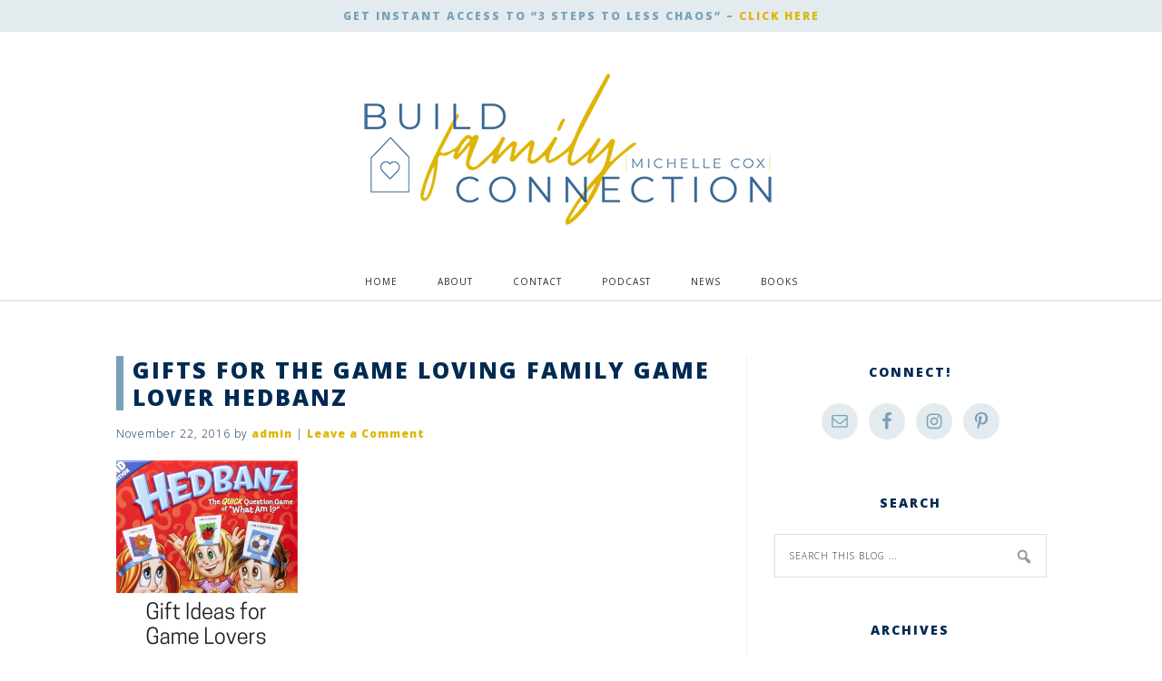

--- FILE ---
content_type: text/html; charset=UTF-8
request_url: https://www.buildfamilyconnection.com/gift-ideas-game-loving-family/6-2/
body_size: 9128
content:
<!DOCTYPE html>
<html lang="en-US">
<head >
<meta charset="UTF-8" />
<meta name="viewport" content="width=device-width, initial-scale=1" />
<meta name='robots' content='index, follow, max-image-preview:large, max-snippet:-1, max-video-preview:-1' />

	<!-- This site is optimized with the Yoast SEO plugin v26.8 - https://yoast.com/product/yoast-seo-wordpress/ -->
	<title>gifts for the game loving family game lover hedbanz - Build Family Connection</title>
	<link rel="canonical" href="https://www.buildfamilyconnection.com/gift-ideas-game-loving-family/6-2/" />
	<meta property="og:locale" content="en_US" />
	<meta property="og:type" content="article" />
	<meta property="og:title" content="gifts for the game loving family game lover hedbanz - Build Family Connection" />
	<meta property="og:url" content="https://www.buildfamilyconnection.com/gift-ideas-game-loving-family/6-2/" />
	<meta property="og:site_name" content="Build Family Connection" />
	<meta property="article:publisher" content="https://www.facebook.com/pages/Build-Family-Connection/472109349620377" />
	<meta property="article:modified_time" content="2016-11-22T04:20:14+00:00" />
	<meta property="og:image" content="https://www.buildfamilyconnection.com/gift-ideas-game-loving-family/6-2" />
	<meta property="og:image:width" content="800" />
	<meta property="og:image:height" content="1200" />
	<meta property="og:image:type" content="image/png" />
	<meta name="twitter:card" content="summary_large_image" />
	<meta name="twitter:site" content="@BldFamConnect" />
	<script type="application/ld+json" class="yoast-schema-graph">{"@context":"https://schema.org","@graph":[{"@type":"WebPage","@id":"https://www.buildfamilyconnection.com/gift-ideas-game-loving-family/6-2/","url":"https://www.buildfamilyconnection.com/gift-ideas-game-loving-family/6-2/","name":"gifts for the game loving family game lover hedbanz - Build Family Connection","isPartOf":{"@id":"https://www.buildfamilyconnection.com/#website"},"primaryImageOfPage":{"@id":"https://www.buildfamilyconnection.com/gift-ideas-game-loving-family/6-2/#primaryimage"},"image":{"@id":"https://www.buildfamilyconnection.com/gift-ideas-game-loving-family/6-2/#primaryimage"},"thumbnailUrl":"https://www.buildfamilyconnection.com/wp-content/uploads/2016/11/6.png","datePublished":"2016-11-22T02:18:50+00:00","dateModified":"2016-11-22T04:20:14+00:00","breadcrumb":{"@id":"https://www.buildfamilyconnection.com/gift-ideas-game-loving-family/6-2/#breadcrumb"},"inLanguage":"en-US","potentialAction":[{"@type":"ReadAction","target":["https://www.buildfamilyconnection.com/gift-ideas-game-loving-family/6-2/"]}]},{"@type":"ImageObject","inLanguage":"en-US","@id":"https://www.buildfamilyconnection.com/gift-ideas-game-loving-family/6-2/#primaryimage","url":"https://www.buildfamilyconnection.com/wp-content/uploads/2016/11/6.png","contentUrl":"https://www.buildfamilyconnection.com/wp-content/uploads/2016/11/6.png","width":800,"height":1200},{"@type":"BreadcrumbList","@id":"https://www.buildfamilyconnection.com/gift-ideas-game-loving-family/6-2/#breadcrumb","itemListElement":[{"@type":"ListItem","position":1,"name":"Home","item":"https://www.buildfamilyconnection.com/"},{"@type":"ListItem","position":2,"name":"Gift Ideas for the Game Loving Family!","item":"https://www.buildfamilyconnection.com/gift-ideas-game-loving-family/"},{"@type":"ListItem","position":3,"name":"gifts for the game loving family game lover hedbanz"}]},{"@type":"WebSite","@id":"https://www.buildfamilyconnection.com/#website","url":"https://www.buildfamilyconnection.com/","name":"Build Family Connection","description":"Strengthening families one moment at a time","potentialAction":[{"@type":"SearchAction","target":{"@type":"EntryPoint","urlTemplate":"https://www.buildfamilyconnection.com/?s={search_term_string}"},"query-input":{"@type":"PropertyValueSpecification","valueRequired":true,"valueName":"search_term_string"}}],"inLanguage":"en-US"}]}</script>
	<!-- / Yoast SEO plugin. -->


<link rel='dns-prefetch' href='//www.buildfamilyconnection.com' />
<link rel='dns-prefetch' href='//maxcdn.bootstrapcdn.com' />
<link rel='dns-prefetch' href='//fonts.googleapis.com' />
<link rel="alternate" type="application/rss+xml" title="Build Family Connection &raquo; Feed" href="https://www.buildfamilyconnection.com/feed/" />
<link rel="alternate" type="application/rss+xml" title="Build Family Connection &raquo; Comments Feed" href="https://www.buildfamilyconnection.com/comments/feed/" />
<link rel="alternate" type="application/rss+xml" title="Build Family Connection &raquo; gifts for the game loving family game lover hedbanz Comments Feed" href="https://www.buildfamilyconnection.com/gift-ideas-game-loving-family/6-2/feed/" />
<link rel="alternate" title="oEmbed (JSON)" type="application/json+oembed" href="https://www.buildfamilyconnection.com/wp-json/oembed/1.0/embed?url=https%3A%2F%2Fwww.buildfamilyconnection.com%2Fgift-ideas-game-loving-family%2F6-2%2F" />
<link rel="alternate" title="oEmbed (XML)" type="text/xml+oembed" href="https://www.buildfamilyconnection.com/wp-json/oembed/1.0/embed?url=https%3A%2F%2Fwww.buildfamilyconnection.com%2Fgift-ideas-game-loving-family%2F6-2%2F&#038;format=xml" />
<style id='wp-img-auto-sizes-contain-inline-css' type='text/css'>
img:is([sizes=auto i],[sizes^="auto," i]){contain-intrinsic-size:3000px 1500px}
/*# sourceURL=wp-img-auto-sizes-contain-inline-css */
</style>
<link rel='stylesheet' id='sbi_styles-css' href='https://www.buildfamilyconnection.com/wp-content/plugins/instagram-feed/css/sbi-styles.min.css?ver=6.10.0' type='text/css' media='all' />
<link rel='stylesheet' id='kate-css' href='https://www.buildfamilyconnection.com/wp-content/themes/kateajasmine/style.css?ver=1.0' type='text/css' media='all' />
<style id='wp-emoji-styles-inline-css' type='text/css'>

	img.wp-smiley, img.emoji {
		display: inline !important;
		border: none !important;
		box-shadow: none !important;
		height: 1em !important;
		width: 1em !important;
		margin: 0 0.07em !important;
		vertical-align: -0.1em !important;
		background: none !important;
		padding: 0 !important;
	}
/*# sourceURL=wp-emoji-styles-inline-css */
</style>
<style id='wp-block-library-inline-css' type='text/css'>
:root{--wp-block-synced-color:#7a00df;--wp-block-synced-color--rgb:122,0,223;--wp-bound-block-color:var(--wp-block-synced-color);--wp-editor-canvas-background:#ddd;--wp-admin-theme-color:#007cba;--wp-admin-theme-color--rgb:0,124,186;--wp-admin-theme-color-darker-10:#006ba1;--wp-admin-theme-color-darker-10--rgb:0,107,160.5;--wp-admin-theme-color-darker-20:#005a87;--wp-admin-theme-color-darker-20--rgb:0,90,135;--wp-admin-border-width-focus:2px}@media (min-resolution:192dpi){:root{--wp-admin-border-width-focus:1.5px}}.wp-element-button{cursor:pointer}:root .has-very-light-gray-background-color{background-color:#eee}:root .has-very-dark-gray-background-color{background-color:#313131}:root .has-very-light-gray-color{color:#eee}:root .has-very-dark-gray-color{color:#313131}:root .has-vivid-green-cyan-to-vivid-cyan-blue-gradient-background{background:linear-gradient(135deg,#00d084,#0693e3)}:root .has-purple-crush-gradient-background{background:linear-gradient(135deg,#34e2e4,#4721fb 50%,#ab1dfe)}:root .has-hazy-dawn-gradient-background{background:linear-gradient(135deg,#faaca8,#dad0ec)}:root .has-subdued-olive-gradient-background{background:linear-gradient(135deg,#fafae1,#67a671)}:root .has-atomic-cream-gradient-background{background:linear-gradient(135deg,#fdd79a,#004a59)}:root .has-nightshade-gradient-background{background:linear-gradient(135deg,#330968,#31cdcf)}:root .has-midnight-gradient-background{background:linear-gradient(135deg,#020381,#2874fc)}:root{--wp--preset--font-size--normal:16px;--wp--preset--font-size--huge:42px}.has-regular-font-size{font-size:1em}.has-larger-font-size{font-size:2.625em}.has-normal-font-size{font-size:var(--wp--preset--font-size--normal)}.has-huge-font-size{font-size:var(--wp--preset--font-size--huge)}.has-text-align-center{text-align:center}.has-text-align-left{text-align:left}.has-text-align-right{text-align:right}.has-fit-text{white-space:nowrap!important}#end-resizable-editor-section{display:none}.aligncenter{clear:both}.items-justified-left{justify-content:flex-start}.items-justified-center{justify-content:center}.items-justified-right{justify-content:flex-end}.items-justified-space-between{justify-content:space-between}.screen-reader-text{border:0;clip-path:inset(50%);height:1px;margin:-1px;overflow:hidden;padding:0;position:absolute;width:1px;word-wrap:normal!important}.screen-reader-text:focus{background-color:#ddd;clip-path:none;color:#444;display:block;font-size:1em;height:auto;left:5px;line-height:normal;padding:15px 23px 14px;text-decoration:none;top:5px;width:auto;z-index:100000}html :where(.has-border-color){border-style:solid}html :where([style*=border-top-color]){border-top-style:solid}html :where([style*=border-right-color]){border-right-style:solid}html :where([style*=border-bottom-color]){border-bottom-style:solid}html :where([style*=border-left-color]){border-left-style:solid}html :where([style*=border-width]){border-style:solid}html :where([style*=border-top-width]){border-top-style:solid}html :where([style*=border-right-width]){border-right-style:solid}html :where([style*=border-bottom-width]){border-bottom-style:solid}html :where([style*=border-left-width]){border-left-style:solid}html :where(img[class*=wp-image-]){height:auto;max-width:100%}:where(figure){margin:0 0 1em}html :where(.is-position-sticky){--wp-admin--admin-bar--position-offset:var(--wp-admin--admin-bar--height,0px)}@media screen and (max-width:600px){html :where(.is-position-sticky){--wp-admin--admin-bar--position-offset:0px}}

/*# sourceURL=wp-block-library-inline-css */
</style><style id='global-styles-inline-css' type='text/css'>
:root{--wp--preset--aspect-ratio--square: 1;--wp--preset--aspect-ratio--4-3: 4/3;--wp--preset--aspect-ratio--3-4: 3/4;--wp--preset--aspect-ratio--3-2: 3/2;--wp--preset--aspect-ratio--2-3: 2/3;--wp--preset--aspect-ratio--16-9: 16/9;--wp--preset--aspect-ratio--9-16: 9/16;--wp--preset--color--black: #000000;--wp--preset--color--cyan-bluish-gray: #abb8c3;--wp--preset--color--white: #ffffff;--wp--preset--color--pale-pink: #f78da7;--wp--preset--color--vivid-red: #cf2e2e;--wp--preset--color--luminous-vivid-orange: #ff6900;--wp--preset--color--luminous-vivid-amber: #fcb900;--wp--preset--color--light-green-cyan: #7bdcb5;--wp--preset--color--vivid-green-cyan: #00d084;--wp--preset--color--pale-cyan-blue: #8ed1fc;--wp--preset--color--vivid-cyan-blue: #0693e3;--wp--preset--color--vivid-purple: #9b51e0;--wp--preset--color--dark-pink: #376794;--wp--preset--color--bright-pink: #79a1b8;--wp--preset--color--dark-brown: #deb406;--wp--preset--color--light-gray: #e3ebef;--wp--preset--gradient--vivid-cyan-blue-to-vivid-purple: linear-gradient(135deg,rgb(6,147,227) 0%,rgb(155,81,224) 100%);--wp--preset--gradient--light-green-cyan-to-vivid-green-cyan: linear-gradient(135deg,rgb(122,220,180) 0%,rgb(0,208,130) 100%);--wp--preset--gradient--luminous-vivid-amber-to-luminous-vivid-orange: linear-gradient(135deg,rgb(252,185,0) 0%,rgb(255,105,0) 100%);--wp--preset--gradient--luminous-vivid-orange-to-vivid-red: linear-gradient(135deg,rgb(255,105,0) 0%,rgb(207,46,46) 100%);--wp--preset--gradient--very-light-gray-to-cyan-bluish-gray: linear-gradient(135deg,rgb(238,238,238) 0%,rgb(169,184,195) 100%);--wp--preset--gradient--cool-to-warm-spectrum: linear-gradient(135deg,rgb(74,234,220) 0%,rgb(151,120,209) 20%,rgb(207,42,186) 40%,rgb(238,44,130) 60%,rgb(251,105,98) 80%,rgb(254,248,76) 100%);--wp--preset--gradient--blush-light-purple: linear-gradient(135deg,rgb(255,206,236) 0%,rgb(152,150,240) 100%);--wp--preset--gradient--blush-bordeaux: linear-gradient(135deg,rgb(254,205,165) 0%,rgb(254,45,45) 50%,rgb(107,0,62) 100%);--wp--preset--gradient--luminous-dusk: linear-gradient(135deg,rgb(255,203,112) 0%,rgb(199,81,192) 50%,rgb(65,88,208) 100%);--wp--preset--gradient--pale-ocean: linear-gradient(135deg,rgb(255,245,203) 0%,rgb(182,227,212) 50%,rgb(51,167,181) 100%);--wp--preset--gradient--electric-grass: linear-gradient(135deg,rgb(202,248,128) 0%,rgb(113,206,126) 100%);--wp--preset--gradient--midnight: linear-gradient(135deg,rgb(2,3,129) 0%,rgb(40,116,252) 100%);--wp--preset--font-size--small: 13px;--wp--preset--font-size--medium: 20px;--wp--preset--font-size--large: 36px;--wp--preset--font-size--x-large: 42px;--wp--preset--spacing--20: 0.44rem;--wp--preset--spacing--30: 0.67rem;--wp--preset--spacing--40: 1rem;--wp--preset--spacing--50: 1.5rem;--wp--preset--spacing--60: 2.25rem;--wp--preset--spacing--70: 3.38rem;--wp--preset--spacing--80: 5.06rem;--wp--preset--shadow--natural: 6px 6px 9px rgba(0, 0, 0, 0.2);--wp--preset--shadow--deep: 12px 12px 50px rgba(0, 0, 0, 0.4);--wp--preset--shadow--sharp: 6px 6px 0px rgba(0, 0, 0, 0.2);--wp--preset--shadow--outlined: 6px 6px 0px -3px rgb(255, 255, 255), 6px 6px rgb(0, 0, 0);--wp--preset--shadow--crisp: 6px 6px 0px rgb(0, 0, 0);}:where(.is-layout-flex){gap: 0.5em;}:where(.is-layout-grid){gap: 0.5em;}body .is-layout-flex{display: flex;}.is-layout-flex{flex-wrap: wrap;align-items: center;}.is-layout-flex > :is(*, div){margin: 0;}body .is-layout-grid{display: grid;}.is-layout-grid > :is(*, div){margin: 0;}:where(.wp-block-columns.is-layout-flex){gap: 2em;}:where(.wp-block-columns.is-layout-grid){gap: 2em;}:where(.wp-block-post-template.is-layout-flex){gap: 1.25em;}:where(.wp-block-post-template.is-layout-grid){gap: 1.25em;}.has-black-color{color: var(--wp--preset--color--black) !important;}.has-cyan-bluish-gray-color{color: var(--wp--preset--color--cyan-bluish-gray) !important;}.has-white-color{color: var(--wp--preset--color--white) !important;}.has-pale-pink-color{color: var(--wp--preset--color--pale-pink) !important;}.has-vivid-red-color{color: var(--wp--preset--color--vivid-red) !important;}.has-luminous-vivid-orange-color{color: var(--wp--preset--color--luminous-vivid-orange) !important;}.has-luminous-vivid-amber-color{color: var(--wp--preset--color--luminous-vivid-amber) !important;}.has-light-green-cyan-color{color: var(--wp--preset--color--light-green-cyan) !important;}.has-vivid-green-cyan-color{color: var(--wp--preset--color--vivid-green-cyan) !important;}.has-pale-cyan-blue-color{color: var(--wp--preset--color--pale-cyan-blue) !important;}.has-vivid-cyan-blue-color{color: var(--wp--preset--color--vivid-cyan-blue) !important;}.has-vivid-purple-color{color: var(--wp--preset--color--vivid-purple) !important;}.has-black-background-color{background-color: var(--wp--preset--color--black) !important;}.has-cyan-bluish-gray-background-color{background-color: var(--wp--preset--color--cyan-bluish-gray) !important;}.has-white-background-color{background-color: var(--wp--preset--color--white) !important;}.has-pale-pink-background-color{background-color: var(--wp--preset--color--pale-pink) !important;}.has-vivid-red-background-color{background-color: var(--wp--preset--color--vivid-red) !important;}.has-luminous-vivid-orange-background-color{background-color: var(--wp--preset--color--luminous-vivid-orange) !important;}.has-luminous-vivid-amber-background-color{background-color: var(--wp--preset--color--luminous-vivid-amber) !important;}.has-light-green-cyan-background-color{background-color: var(--wp--preset--color--light-green-cyan) !important;}.has-vivid-green-cyan-background-color{background-color: var(--wp--preset--color--vivid-green-cyan) !important;}.has-pale-cyan-blue-background-color{background-color: var(--wp--preset--color--pale-cyan-blue) !important;}.has-vivid-cyan-blue-background-color{background-color: var(--wp--preset--color--vivid-cyan-blue) !important;}.has-vivid-purple-background-color{background-color: var(--wp--preset--color--vivid-purple) !important;}.has-black-border-color{border-color: var(--wp--preset--color--black) !important;}.has-cyan-bluish-gray-border-color{border-color: var(--wp--preset--color--cyan-bluish-gray) !important;}.has-white-border-color{border-color: var(--wp--preset--color--white) !important;}.has-pale-pink-border-color{border-color: var(--wp--preset--color--pale-pink) !important;}.has-vivid-red-border-color{border-color: var(--wp--preset--color--vivid-red) !important;}.has-luminous-vivid-orange-border-color{border-color: var(--wp--preset--color--luminous-vivid-orange) !important;}.has-luminous-vivid-amber-border-color{border-color: var(--wp--preset--color--luminous-vivid-amber) !important;}.has-light-green-cyan-border-color{border-color: var(--wp--preset--color--light-green-cyan) !important;}.has-vivid-green-cyan-border-color{border-color: var(--wp--preset--color--vivid-green-cyan) !important;}.has-pale-cyan-blue-border-color{border-color: var(--wp--preset--color--pale-cyan-blue) !important;}.has-vivid-cyan-blue-border-color{border-color: var(--wp--preset--color--vivid-cyan-blue) !important;}.has-vivid-purple-border-color{border-color: var(--wp--preset--color--vivid-purple) !important;}.has-vivid-cyan-blue-to-vivid-purple-gradient-background{background: var(--wp--preset--gradient--vivid-cyan-blue-to-vivid-purple) !important;}.has-light-green-cyan-to-vivid-green-cyan-gradient-background{background: var(--wp--preset--gradient--light-green-cyan-to-vivid-green-cyan) !important;}.has-luminous-vivid-amber-to-luminous-vivid-orange-gradient-background{background: var(--wp--preset--gradient--luminous-vivid-amber-to-luminous-vivid-orange) !important;}.has-luminous-vivid-orange-to-vivid-red-gradient-background{background: var(--wp--preset--gradient--luminous-vivid-orange-to-vivid-red) !important;}.has-very-light-gray-to-cyan-bluish-gray-gradient-background{background: var(--wp--preset--gradient--very-light-gray-to-cyan-bluish-gray) !important;}.has-cool-to-warm-spectrum-gradient-background{background: var(--wp--preset--gradient--cool-to-warm-spectrum) !important;}.has-blush-light-purple-gradient-background{background: var(--wp--preset--gradient--blush-light-purple) !important;}.has-blush-bordeaux-gradient-background{background: var(--wp--preset--gradient--blush-bordeaux) !important;}.has-luminous-dusk-gradient-background{background: var(--wp--preset--gradient--luminous-dusk) !important;}.has-pale-ocean-gradient-background{background: var(--wp--preset--gradient--pale-ocean) !important;}.has-electric-grass-gradient-background{background: var(--wp--preset--gradient--electric-grass) !important;}.has-midnight-gradient-background{background: var(--wp--preset--gradient--midnight) !important;}.has-small-font-size{font-size: var(--wp--preset--font-size--small) !important;}.has-medium-font-size{font-size: var(--wp--preset--font-size--medium) !important;}.has-large-font-size{font-size: var(--wp--preset--font-size--large) !important;}.has-x-large-font-size{font-size: var(--wp--preset--font-size--x-large) !important;}
/*# sourceURL=global-styles-inline-css */
</style>

<style id='classic-theme-styles-inline-css' type='text/css'>
/*! This file is auto-generated */
.wp-block-button__link{color:#fff;background-color:#32373c;border-radius:9999px;box-shadow:none;text-decoration:none;padding:calc(.667em + 2px) calc(1.333em + 2px);font-size:1.125em}.wp-block-file__button{background:#32373c;color:#fff;text-decoration:none}
/*# sourceURL=/wp-includes/css/classic-themes.min.css */
</style>
<link rel='stylesheet' id='contact-form-7-css' href='https://www.buildfamilyconnection.com/wp-content/plugins/contact-form-7/includes/css/styles.css?ver=6.1.4' type='text/css' media='all' />
<link rel='stylesheet' id='custom-style-css' href='https://www.buildfamilyconnection.com/wp-content/themes/kateajasmine/custom.css?ver=6.9' type='text/css' media='all' />
<link rel='stylesheet' id='font-awesome-css' href='//maxcdn.bootstrapcdn.com/font-awesome/latest/css/font-awesome.min.css?ver=6.9' type='text/css' media='all' />
<link rel='stylesheet' id='dashicons-css' href='https://www.buildfamilyconnection.com/wp-includes/css/dashicons.min.css?ver=6.9' type='text/css' media='all' />
<link rel='stylesheet' id='google-fonts-css' href='//fonts.googleapis.com/css?family=Montserrat%3A400%2C700%7COpen+Sans%3A300%2C400%2C800&#038;ver=1.0' type='text/css' media='all' />
<link rel='stylesheet' id='simple-social-icons-font-css' href='https://www.buildfamilyconnection.com/wp-content/plugins/simple-social-icons/css/style.css?ver=4.0.0' type='text/css' media='all' />
<link rel='stylesheet' id='mrjswp-css' href='https://www.buildfamilyconnection.com/wp-content/plugins/pilotpress/js/moonrayJS-only-wp-forms.css?ver=6.9' type='text/css' media='all' />
<link rel='stylesheet' id='mrcss-css' href='https://www.buildfamilyconnection.com/wp-content/plugins/pilotpress/js/moonray.css?ver=6.9' type='text/css' media='all' />
<link rel='stylesheet' id='jqcss-css' href='https://www.buildfamilyconnection.com/wp-content/plugins/pilotpress/js/jquery-ui.css?ver=6.9' type='text/css' media='all' />
<!--n2css--><!--n2js--><script type="text/javascript" src="https://www.buildfamilyconnection.com/wp-includes/js/jquery/jquery.min.js?ver=3.7.1" id="jquery-core-js"></script>
<script type="text/javascript" src="https://www.buildfamilyconnection.com/wp-includes/js/jquery/jquery-migrate.min.js?ver=3.4.1" id="jquery-migrate-js"></script>
<script type="text/javascript" src="https://www.buildfamilyconnection.com/wp-content/plugins/pilotpress/js/tracking.js?ver=6.9" id="mr_tracking-js"></script>
<script type="text/javascript" src="https://www.buildfamilyconnection.com/wp-content/themes/kateajasmine/js/responsive-menu.js?ver=1.0.0" id="magazine-responsive-menu-js"></script>
<link rel="https://api.w.org/" href="https://www.buildfamilyconnection.com/wp-json/" /><link rel="alternate" title="JSON" type="application/json" href="https://www.buildfamilyconnection.com/wp-json/wp/v2/media/953" /><link rel="EditURI" type="application/rsd+xml" title="RSD" href="https://www.buildfamilyconnection.com/xmlrpc.php?rsd" />
<meta name="generator" content="WordPress 6.9" />
<link rel='shortlink' href='https://www.buildfamilyconnection.com/?p=953' />
<link rel="icon" href="https://www.buildfamilyconnection.com/wp-content/themes/kateajasmine/images/favicon.ico" />
<link rel="pingback" href="https://www.buildfamilyconnection.com/xmlrpc.php" />
<style type="text/css">.site-title a { background: url(https://www.buildfamilyconnection.com/wp-content/uploads/2021/09/header.png) no-repeat !important; }</style>
	<script type="text/javascript">
	jQuery(function($){
		window.sessionslap = {
			// Show alerts in top right corner?
			"alerts": 0,
			// Duration alerts should hang for, in ms
			"alert_hang_time": 5000, // 5 seconds
			// Interval of time between each keep-alive ping
			"interval_time": 43200000, //1800000 == 30 min,
			"init": function(){
				window.sessionslap.pinger_interval_id = setInterval( this.pinger, this.interval_time);
			},
			"pinger": function(){
				$(document).trigger("sessionslap.ping.start");
				jQuery.ajax({
					url: "?",
					type: "GET",
					data: {
						update: true,
						r: Math.random()
					},
					success: function(data){
						if (window.sessionslap.alerts){
							window.sessionslap.alert("Your session has been updated!", true );
						}
						$(document).trigger("sessionslap.ping.end.success");
						console.log("Your session has been updated!");
					},
					error: function(data){
						if (window.sessionslap.alerts){
							window.sessionslap.alert("There was an issue with your session getting updated!");
						}
						$(document).trigger("sessionslap.ping.end.error");
						console.log("There was an issue with your session getting updated!");
					}
				});
			},
			"alert": function(msg, good){
				$alert = $("<div>").text( msg ).addClass("sessionslap-alert " + ( good ? "sessionslap-success" : "sessionslap-error" ) ).bind("click", function(e){
					$(this).stop();
				});
				$("body").append( $alert ).find(".sessionslap-alert").delay( this.alert_hang_time ).fadeOut(1500, function(e){
					$(this).remove();
				});
			}
		}
		
			});
	</script>
	</head>
<body class="attachment wp-singular attachment-template-default attachmentid-953 attachment-png wp-theme-genesis wp-child-theme-kateajasmine custom-header header-image header-full-width content-sidebar genesis-breadcrumbs-hidden genesis-footer-widgets-visible primary-nav"><div class="site-container"><div class="top-bar widget-area"><div class="wrap"><section id="text-10" class="widget widget_text"><div class="widget-wrap">			<div class="textwidget"><p>Get instant access to &#8220;3 Steps to Less Chaos&#8221; &#8211; <a href="https://www.buildfamilyconnection.com/optin-bars/">CLICK HERE</a></p>
</div>
		</div></section>
</div></div><header class="site-header"><div class="wrap"><div class="title-area"><p class="site-title"><a href="https://www.buildfamilyconnection.com/">Build Family Connection</a></p><p class="site-description">Strengthening families one moment at a time</p></div></div></header><nav class="nav-primary" aria-label="Main"><div class="wrap"><ul id="menu-main" class="menu genesis-nav-menu menu-primary"><li id="menu-item-194" class="menu-item menu-item-type-custom menu-item-object-custom menu-item-home menu-item-194"><a href="https://www.buildfamilyconnection.com/"><span >Home</span></a></li>
<li id="menu-item-117" class="menu-item menu-item-type-post_type menu-item-object-page menu-item-117"><a href="https://www.buildfamilyconnection.com/about/"><span >About</span></a></li>
<li id="menu-item-124" class="menu-item menu-item-type-post_type menu-item-object-page menu-item-124"><a href="https://www.buildfamilyconnection.com/contact/"><span >Contact</span></a></li>
<li id="menu-item-1618" class="menu-item menu-item-type-taxonomy menu-item-object-category menu-item-1618"><a href="https://www.buildfamilyconnection.com/category/podcast/"><span >Podcast</span></a></li>
<li id="menu-item-1642" class="menu-item menu-item-type-post_type menu-item-object-page menu-item-1642"><a href="https://www.buildfamilyconnection.com/news/"><span >News</span></a></li>
<li id="menu-item-1809" class="menu-item menu-item-type-custom menu-item-object-custom menu-item-1809"><a target="_blank" href="https://www.meetmichellecox.com/"><span >Books</span></a></li>
</ul></div></nav><div class="site-inner"><div class="content-sidebar-wrap"><main class="content"><article class="post-953 attachment type-attachment status-inherit entry" aria-label="gifts for the game loving family game lover hedbanz"><header class="entry-header"><h1 class="entry-title">gifts for the game loving family game lover hedbanz</h1>
<p class="entry-meta"><time class="entry-time">November 22, 2016</time> by <span class="entry-author"><a href="https://www.buildfamilyconnection.com/author/admin/" class="entry-author-link" rel="author"><span class="entry-author-name">admin</span></a></span> | <span class="entry-comments-link"><a href="https://www.buildfamilyconnection.com/gift-ideas-game-loving-family/6-2/#respond">Leave a Comment</a></span> </p></header><div class="entry-content"><p class="attachment"><a href='https://www.buildfamilyconnection.com/wp-content/uploads/2016/11/6.png'><img decoding="async" width="200" height="300" src="https://www.buildfamilyconnection.com/wp-content/uploads/2016/11/6-200x300.png" class="attachment-medium size-medium" alt="" srcset="https://www.buildfamilyconnection.com/wp-content/uploads/2016/11/6-200x300.png 200w, https://www.buildfamilyconnection.com/wp-content/uploads/2016/11/6-683x1024.png 683w, https://www.buildfamilyconnection.com/wp-content/uploads/2016/11/6-768x1152.png 768w, https://www.buildfamilyconnection.com/wp-content/uploads/2016/11/6-600x900.png 600w, https://www.buildfamilyconnection.com/wp-content/uploads/2016/11/6.png 800w" sizes="(max-width: 200px) 100vw, 200px" /></a></p>
</div><footer class="entry-footer"></footer></article></main><aside class="sidebar sidebar-primary widget-area" role="complementary" aria-label="Primary Sidebar"><section id="simple-social-icons-4" class="widget simple-social-icons"><div class="widget-wrap"><h4 class="widget-title widgettitle">Connect!</h4>
<ul class="aligncenter"><li class="ssi-email"><a href="mailto:info@buildfamilyconnection.com" ><svg role="img" class="social-email" aria-labelledby="social-email-4"><title id="social-email-4">Email</title><use xlink:href="https://www.buildfamilyconnection.com/wp-content/plugins/simple-social-icons/symbol-defs.svg#social-email"></use></svg></a></li><li class="ssi-facebook"><a href="https://www.facebook.com/BuildFamilyConnection/" target="_blank" rel="noopener noreferrer"><svg role="img" class="social-facebook" aria-labelledby="social-facebook-4"><title id="social-facebook-4">Facebook</title><use xlink:href="https://www.buildfamilyconnection.com/wp-content/plugins/simple-social-icons/symbol-defs.svg#social-facebook"></use></svg></a></li><li class="ssi-instagram"><a href="https://www.instagram.com/buildfamilyconnection/" target="_blank" rel="noopener noreferrer"><svg role="img" class="social-instagram" aria-labelledby="social-instagram-4"><title id="social-instagram-4">Instagram</title><use xlink:href="https://www.buildfamilyconnection.com/wp-content/plugins/simple-social-icons/symbol-defs.svg#social-instagram"></use></svg></a></li><li class="ssi-pinterest"><a href="https://www.pinterest.com/BuildFamConnect/" target="_blank" rel="noopener noreferrer"><svg role="img" class="social-pinterest" aria-labelledby="social-pinterest-4"><title id="social-pinterest-4">Pinterest</title><use xlink:href="https://www.buildfamilyconnection.com/wp-content/plugins/simple-social-icons/symbol-defs.svg#social-pinterest"></use></svg></a></li></ul></div></section>
<section id="search-3" class="widget widget_search"><div class="widget-wrap"><h4 class="widget-title widgettitle">Search</h4>
<form class="search-form" method="get" action="https://www.buildfamilyconnection.com/" role="search"><input class="search-form-input" type="search" name="s" id="searchform-1" placeholder="Search this blog ..."><input class="search-form-submit" type="submit" value="&#xf179;"><meta content="https://www.buildfamilyconnection.com/?s={s}"></form></div></section>
<section id="archives-3" class="widget widget_archive"><div class="widget-wrap"><h4 class="widget-title widgettitle">Archives</h4>
		<label class="screen-reader-text" for="archives-dropdown-3">Archives</label>
		<select id="archives-dropdown-3" name="archive-dropdown">
			
			<option value="">Select Month</option>
				<option value='https://www.buildfamilyconnection.com/2025/01/'> January 2025 </option>
	<option value='https://www.buildfamilyconnection.com/2023/04/'> April 2023 </option>
	<option value='https://www.buildfamilyconnection.com/2022/04/'> April 2022 </option>
	<option value='https://www.buildfamilyconnection.com/2021/09/'> September 2021 </option>
	<option value='https://www.buildfamilyconnection.com/2021/03/'> March 2021 </option>
	<option value='https://www.buildfamilyconnection.com/2017/03/'> March 2017 </option>
	<option value='https://www.buildfamilyconnection.com/2017/01/'> January 2017 </option>
	<option value='https://www.buildfamilyconnection.com/2016/12/'> December 2016 </option>
	<option value='https://www.buildfamilyconnection.com/2016/11/'> November 2016 </option>
	<option value='https://www.buildfamilyconnection.com/2016/09/'> September 2016 </option>
	<option value='https://www.buildfamilyconnection.com/2016/08/'> August 2016 </option>
	<option value='https://www.buildfamilyconnection.com/2016/06/'> June 2016 </option>
	<option value='https://www.buildfamilyconnection.com/2016/05/'> May 2016 </option>
	<option value='https://www.buildfamilyconnection.com/2015/12/'> December 2015 </option>
	<option value='https://www.buildfamilyconnection.com/2015/11/'> November 2015 </option>
	<option value='https://www.buildfamilyconnection.com/2015/10/'> October 2015 </option>
	<option value='https://www.buildfamilyconnection.com/2015/09/'> September 2015 </option>
	<option value='https://www.buildfamilyconnection.com/2015/08/'> August 2015 </option>
	<option value='https://www.buildfamilyconnection.com/2015/07/'> July 2015 </option>
	<option value='https://www.buildfamilyconnection.com/2015/06/'> June 2015 </option>
	<option value='https://www.buildfamilyconnection.com/2015/05/'> May 2015 </option>
	<option value='https://www.buildfamilyconnection.com/2015/04/'> April 2015 </option>
	<option value='https://www.buildfamilyconnection.com/2014/05/'> May 2014 </option>
	<option value='https://www.buildfamilyconnection.com/2014/04/'> April 2014 </option>
	<option value='https://www.buildfamilyconnection.com/2013/11/'> November 2013 </option>

		</select>

			<script type="text/javascript">
/* <![CDATA[ */

( ( dropdownId ) => {
	const dropdown = document.getElementById( dropdownId );
	function onSelectChange() {
		setTimeout( () => {
			if ( 'escape' === dropdown.dataset.lastkey ) {
				return;
			}
			if ( dropdown.value ) {
				document.location.href = dropdown.value;
			}
		}, 250 );
	}
	function onKeyUp( event ) {
		if ( 'Escape' === event.key ) {
			dropdown.dataset.lastkey = 'escape';
		} else {
			delete dropdown.dataset.lastkey;
		}
	}
	function onClick() {
		delete dropdown.dataset.lastkey;
	}
	dropdown.addEventListener( 'keyup', onKeyUp );
	dropdown.addEventListener( 'click', onClick );
	dropdown.addEventListener( 'change', onSelectChange );
})( "archives-dropdown-3" );

//# sourceURL=WP_Widget_Archives%3A%3Awidget
/* ]]> */
</script>
</div></section>
</aside></div></div><div class="footer-widgets"><div class="wrap"><div class="widget-area footer-widgets-1 footer-widget-area"><section id="text-12" class="widget widget_text"><div class="widget-wrap"><h4 class="widget-title widgettitle">It&#8217;s Nice To Meet You!</h4>
			<div class="textwidget"><p><img loading="lazy" decoding="async" class="size-full wp-image-1632 alignleft" src="https://www.buildfamilyconnection.com/wp-content/uploads/2021/09/michelle-photo-about-150x150-1.jpg" alt="" width="150" height="150" srcset="https://www.buildfamilyconnection.com/wp-content/uploads/2021/09/michelle-photo-about-150x150-1.jpg 150w, https://www.buildfamilyconnection.com/wp-content/uploads/2021/09/michelle-photo-about-150x150-1-100x100.jpg 100w" sizes="auto, (max-width: 150px) 100vw, 150px" />I can guide you as you lead your family through conflict and uncertainty. I will help you find joy in an imperfect and messy life.</p>
<p><a href="//www.buildfamilyconnection.com/about/">read more</a></p>
</div>
		</div></section>
</div><div class="widget-area footer-widgets-2 footer-widget-area"><section id="nav_menu-2" class="widget widget_nav_menu"><div class="widget-wrap"><h4 class="widget-title widgettitle">Quick access</h4>
<div class="menu-main-container"><ul id="menu-main-1" class="menu"><li class="menu-item menu-item-type-custom menu-item-object-custom menu-item-home menu-item-194"><a href="https://www.buildfamilyconnection.com/">Home</a></li>
<li class="menu-item menu-item-type-post_type menu-item-object-page menu-item-117"><a href="https://www.buildfamilyconnection.com/about/">About</a></li>
<li class="menu-item menu-item-type-post_type menu-item-object-page menu-item-124"><a href="https://www.buildfamilyconnection.com/contact/">Contact</a></li>
<li class="menu-item menu-item-type-taxonomy menu-item-object-category menu-item-1618"><a href="https://www.buildfamilyconnection.com/category/podcast/">Podcast</a></li>
<li class="menu-item menu-item-type-post_type menu-item-object-page menu-item-1642"><a href="https://www.buildfamilyconnection.com/news/">News</a></li>
<li class="menu-item menu-item-type-custom menu-item-object-custom menu-item-1809"><a target="_blank" href="https://www.meetmichellecox.com/">Books</a></li>
</ul></div></div></section>
</div><div class="widget-area footer-widgets-3 footer-widget-area"><section id="media_image-6" class="widget widget_media_image"><div class="widget-wrap"><img width="208" height="208" src="https://www.buildfamilyconnection.com/wp-content/uploads/2021/09/footer-quote-copy.png" class="image wp-image-1631  attachment-full size-full" alt="" style="max-width: 100%; height: auto;" decoding="async" loading="lazy" srcset="https://www.buildfamilyconnection.com/wp-content/uploads/2021/09/footer-quote-copy.png 208w, https://www.buildfamilyconnection.com/wp-content/uploads/2021/09/footer-quote-copy-100x100.png 100w, https://www.buildfamilyconnection.com/wp-content/uploads/2021/09/footer-quote-copy-150x150.png 150w" sizes="auto, (max-width: 208px) 100vw, 208px" /></div></section>
</div></div></div><footer class="site-footer"><div class="wrap"><div class="instagram-section widget-area"></div><p>Copyright &#xA9;&nbsp;2026 · Michelle Cox
 · design by <a href="https://www.designerblogs.com/">Designer Blogs</a></p></div></footer></div><script type="speculationrules">
{"prefetch":[{"source":"document","where":{"and":[{"href_matches":"/*"},{"not":{"href_matches":["/wp-*.php","/wp-admin/*","/wp-content/uploads/*","/wp-content/*","/wp-content/plugins/*","/wp-content/themes/kateajasmine/*","/wp-content/themes/genesis/*","/*\\?(.+)"]}},{"not":{"selector_matches":"a[rel~=\"nofollow\"]"}},{"not":{"selector_matches":".no-prefetch, .no-prefetch a"}}]},"eagerness":"conservative"}]}
</script>
<style type="text/css" media="screen">#simple-social-icons-4 ul li a, #simple-social-icons-4 ul li a:hover, #simple-social-icons-4 ul li a:focus { background-color: #e3ebef !important; border-radius: 40px; color: #79a1b8 !important; border: 0px #ffffff solid !important; font-size: 20px; padding: 10px; }  #simple-social-icons-4 ul li a:hover, #simple-social-icons-4 ul li a:focus { background-color: #79a1b8 !important; border-color: #ffffff !important; color: #e3ebef !important; }  #simple-social-icons-4 ul li a:focus { outline: 1px dotted #79a1b8 !important; }</style><!-- Instagram Feed JS -->
<script type="text/javascript">
var sbiajaxurl = "https://www.buildfamilyconnection.com/wp-admin/admin-ajax.php";
</script>
<script>_mri = "235896_1_2";_mr_domain = "buildfamilyconnection.ontralink.com"; mrtracking();</script><script type="text/javascript" src="https://www.buildfamilyconnection.com/wp-includes/js/dist/hooks.min.js?ver=dd5603f07f9220ed27f1" id="wp-hooks-js"></script>
<script type="text/javascript" src="https://www.buildfamilyconnection.com/wp-includes/js/dist/i18n.min.js?ver=c26c3dc7bed366793375" id="wp-i18n-js"></script>
<script type="text/javascript" id="wp-i18n-js-after">
/* <![CDATA[ */
wp.i18n.setLocaleData( { 'text direction\u0004ltr': [ 'ltr' ] } );
//# sourceURL=wp-i18n-js-after
/* ]]> */
</script>
<script type="text/javascript" src="https://www.buildfamilyconnection.com/wp-content/plugins/contact-form-7/includes/swv/js/index.js?ver=6.1.4" id="swv-js"></script>
<script type="text/javascript" id="contact-form-7-js-before">
/* <![CDATA[ */
var wpcf7 = {
    "api": {
        "root": "https:\/\/www.buildfamilyconnection.com\/wp-json\/",
        "namespace": "contact-form-7\/v1"
    }
};
//# sourceURL=contact-form-7-js-before
/* ]]> */
</script>
<script type="text/javascript" src="https://www.buildfamilyconnection.com/wp-content/plugins/contact-form-7/includes/js/index.js?ver=6.1.4" id="contact-form-7-js"></script>
<script type="text/javascript" src="https://www.buildfamilyconnection.com/wp-includes/js/comment-reply.min.js?ver=6.9" id="comment-reply-js" async="async" data-wp-strategy="async" fetchpriority="low"></script>
<script id="wp-emoji-settings" type="application/json">
{"baseUrl":"https://s.w.org/images/core/emoji/17.0.2/72x72/","ext":".png","svgUrl":"https://s.w.org/images/core/emoji/17.0.2/svg/","svgExt":".svg","source":{"concatemoji":"https://www.buildfamilyconnection.com/wp-includes/js/wp-emoji-release.min.js?ver=6.9"}}
</script>
<script type="module">
/* <![CDATA[ */
/*! This file is auto-generated */
const a=JSON.parse(document.getElementById("wp-emoji-settings").textContent),o=(window._wpemojiSettings=a,"wpEmojiSettingsSupports"),s=["flag","emoji"];function i(e){try{var t={supportTests:e,timestamp:(new Date).valueOf()};sessionStorage.setItem(o,JSON.stringify(t))}catch(e){}}function c(e,t,n){e.clearRect(0,0,e.canvas.width,e.canvas.height),e.fillText(t,0,0);t=new Uint32Array(e.getImageData(0,0,e.canvas.width,e.canvas.height).data);e.clearRect(0,0,e.canvas.width,e.canvas.height),e.fillText(n,0,0);const a=new Uint32Array(e.getImageData(0,0,e.canvas.width,e.canvas.height).data);return t.every((e,t)=>e===a[t])}function p(e,t){e.clearRect(0,0,e.canvas.width,e.canvas.height),e.fillText(t,0,0);var n=e.getImageData(16,16,1,1);for(let e=0;e<n.data.length;e++)if(0!==n.data[e])return!1;return!0}function u(e,t,n,a){switch(t){case"flag":return n(e,"\ud83c\udff3\ufe0f\u200d\u26a7\ufe0f","\ud83c\udff3\ufe0f\u200b\u26a7\ufe0f")?!1:!n(e,"\ud83c\udde8\ud83c\uddf6","\ud83c\udde8\u200b\ud83c\uddf6")&&!n(e,"\ud83c\udff4\udb40\udc67\udb40\udc62\udb40\udc65\udb40\udc6e\udb40\udc67\udb40\udc7f","\ud83c\udff4\u200b\udb40\udc67\u200b\udb40\udc62\u200b\udb40\udc65\u200b\udb40\udc6e\u200b\udb40\udc67\u200b\udb40\udc7f");case"emoji":return!a(e,"\ud83e\u1fac8")}return!1}function f(e,t,n,a){let r;const o=(r="undefined"!=typeof WorkerGlobalScope&&self instanceof WorkerGlobalScope?new OffscreenCanvas(300,150):document.createElement("canvas")).getContext("2d",{willReadFrequently:!0}),s=(o.textBaseline="top",o.font="600 32px Arial",{});return e.forEach(e=>{s[e]=t(o,e,n,a)}),s}function r(e){var t=document.createElement("script");t.src=e,t.defer=!0,document.head.appendChild(t)}a.supports={everything:!0,everythingExceptFlag:!0},new Promise(t=>{let n=function(){try{var e=JSON.parse(sessionStorage.getItem(o));if("object"==typeof e&&"number"==typeof e.timestamp&&(new Date).valueOf()<e.timestamp+604800&&"object"==typeof e.supportTests)return e.supportTests}catch(e){}return null}();if(!n){if("undefined"!=typeof Worker&&"undefined"!=typeof OffscreenCanvas&&"undefined"!=typeof URL&&URL.createObjectURL&&"undefined"!=typeof Blob)try{var e="postMessage("+f.toString()+"("+[JSON.stringify(s),u.toString(),c.toString(),p.toString()].join(",")+"));",a=new Blob([e],{type:"text/javascript"});const r=new Worker(URL.createObjectURL(a),{name:"wpTestEmojiSupports"});return void(r.onmessage=e=>{i(n=e.data),r.terminate(),t(n)})}catch(e){}i(n=f(s,u,c,p))}t(n)}).then(e=>{for(const n in e)a.supports[n]=e[n],a.supports.everything=a.supports.everything&&a.supports[n],"flag"!==n&&(a.supports.everythingExceptFlag=a.supports.everythingExceptFlag&&a.supports[n]);var t;a.supports.everythingExceptFlag=a.supports.everythingExceptFlag&&!a.supports.flag,a.supports.everything||((t=a.source||{}).concatemoji?r(t.concatemoji):t.wpemoji&&t.twemoji&&(r(t.twemoji),r(t.wpemoji)))});
//# sourceURL=https://www.buildfamilyconnection.com/wp-includes/js/wp-emoji-loader.min.js
/* ]]> */
</script>
</body></html>


--- FILE ---
content_type: text/css
request_url: https://www.buildfamilyconnection.com/wp-content/themes/kateajasmine/style.css?ver=1.0
body_size: 6858
content:
/*
	Theme Name: Kate
	Theme URI: http://www.designerblogs.com/
	Description: A mobile responsive theme built for the Genesis Framework.
	Author: Kate
	Author URI: http://www.studiopress.com/
	Version: 1.0
	Template: genesis
	License: GPL-2.0+

*/


/*
HTML5 Reset
---------------------------------------------------------------------------------------------------- */

/* Baseline Normalize
	normalize.css v2.1.2 | MIT License | git.io/normalize
--------------------------------------------- */

article,aside,details,figcaption,figure,footer,header,hgroup,main,nav,section,summary{display:block;}audio,canvas,video{display:inline-block}audio:not([controls]){display:none;height:0}[hidden]{display:none}html{font-family:sans-serif;-ms-text-size-adjust:100%;-webkit-text-size-adjust:100%}body{margin:0}a:focus{outline:thin dotted}a:active,a:hover{outline:0;}h1{font-size:2em;margin:.67em 0}abbr[title]{border-bottom:1px dotted}b,strong{font-weight:bold}dfn{font-style:italic}hr{-moz-box-sizing:content-box;box-sizing:content-box;height:0}mark{background:#ff0;color:#222}code,kbd,pre,samp{font-family:monospace,serif;font-size:1em}pre{white-space:pre-wrap}q{quotes:"\201C" "\201D" "\2018" "\2019"}small{font-size:80%}sub,sup{font-size:75%;line-height:0;position:relative;vertical-align:baseline}sup{top:-0.5em}sub{bottom:-0.25em}img{border:0}svg:not(:root){overflow:hidden}figure{margin:0}fieldset{border:1px solid silver;margin:0 2px;padding:.35em .625em .75em}legend{border:0;padding:0}button,input,select,textarea{font-family:inherit;font-size:100%;margin:0}button,input{line-height:normal}button,select{text-transform:none}button,html input[type="button"],input[type="reset"],input[type="submit"]{-webkit-appearance:button;cursor:pointer}button[disabled],html input[disabled]{cursor:default}input[type="checkbox"],input[type="radio"]{box-sizing:border-box;padding:0}input[type="search"]{-webkit-appearance:textfield;-moz-box-sizing:content-box;-webkit-box-sizing:content-box;box-sizing:content-box}input[type="search"]::-webkit-search-cancel-button,input[type="search"]::-webkit-search-decoration{-webkit-appearance:none}button::-moz-focus-inner,input::-moz-focus-inner{border:0;padding:0}textarea{overflow:auto;vertical-align:top}table{border-collapse:collapse;border-spacing:0}

/* Box Sizing
--------------------------------------------- */

*,
input[type="search"] {
	-webkit-box-sizing: border-box;
	-moz-box-sizing:    border-box;
	box-sizing:         border-box;
}

/* Float Clearing
--------------------------------------------- */


.author-box:after,
.clearfix:after,
.entry-content:after,
.entry:after,
.featured-content:after,
.footer-widgets:after,
.nav-primary:after,
.nav-secondary:after,
.pagination:after,
.site-container:after,
.site-footer:after,
.site-header:after,
.site-inner:after,
.wrap:after {
	clear: both;
	content: " ";
	display: table;
}


/*
Defaults
---------------------------------------------------------------------------------------------------- */

/* Typograpy
--------------------------------------------- */

body {
	background-color: #fff;
	color: #002A52;
	font-family: 'Open Sans', sans-serif;
	font-size: 16px;
	letter-spacing: 1px;
	font-weight: 300;
	line-height: 1.625;
}

a,
button,
input:focus,
input[type="button"],
input[type="reset"],
input[type="submit"],
textarea:focus,
.button {
	-webkit-transition: all 0.5s ease-in-out;
	-moz-transition:    all 0.5s ease-in-out;
	-ms-transition:     all 0.5s ease-in-out;
	-o-transition:      all 0.5s ease-in-out;
	transition:         all 0.5s ease-in-out;
}

::-moz-selection,
::selection{
	background-color: #eee;
	color: #444;
}

a {color: #deb406; text-decoration: none; font-weight: bold;}

.entry-title-link {color: #002A52;}
.entry-title-link:hover {color: #79a1b8;}

a:hover {color: #444;}

p {margin: 0 0 24px;	padding: 0;}
strong {font-weight: 700;}

ol,
ul {margin: 0; padding: 0;}


/* Headings
--------------------------------------------- */

h1,
h2,
h3,
h4,
h5,
h6 {
	color: #002A52;
	font-family: 'Open Sans', sans-serif;
	font-weight: 500;
	line-height: 1.2;
	margin: 0 0 16px;
	text-transform: uppercase;
	letter-spacing: 2px;
}

h1 {font-size: 36px;}
h2 {font-size: 30px;}
h3 {font-size: 24px;}
h4 {font-size: 20px;}
h5 {font-size: 18px;}
h6 {font-size: 16px;}

/* Objects
--------------------------------------------- */

embed,
iframe,
img,
object,
video,
.wp-caption {max-width: 100%;}

img {height: auto;}

.featured-content img,
.gallery img {width: auto;}

/* Gallery
--------------------------------------------- */

.gallery .gallery-item img {
	border: none;
	height: auto;
	margin: 0;
}

/* Forms/Inputs/Buttons
--------------------------------------------- */

input,
select,
textarea {background-color: #fff; border: 1px solid #ddd;	color: #292929; font-family: 'Open Sans', sans-serif; font-size: 12px;
	font-weight: 300; padding: 16px; width: 100%;}

input:focus,
textarea:focus {border: 1px solid #fff088; outline: none;}

input[type="checkbox"],
input[type="image"],
input[type="radio"] {width: auto;}

::-moz-placeholder {color: #292929; font-family: 'Open Sans', sans-serif; opacity: 1;}
::-webkit-input-placeholder {color: #292929;	font-family: 'Open Sans', sans-serif; }

button,
input[type="button"],
input[type="reset"],
input[type="submit"],
.button,
.entry-content .button {background-color: #f4f4f4;	border: 2px solid #f4f4f4; color: #292929; letter-spacing: 2px;
	cursor: pointer; font-family: 'Open Sans', sans-serif; padding: 16px 24px; text-transform: uppercase; width: auto;}

button:hover,
input:hover[type="button"],
input:hover[type="reset"],
input:hover[type="submit"],
.button:hover,
.entry-content .button:hover {color: #292929; border: 2px solid #292929;}
.entry-content .button:hover {color: #292929;}

.button {display: inline-block;}

input[type="search"]::-webkit-search-cancel-button,
input[type="search"]::-webkit-search-results-button {display: none;}

/* Tables
--------------------------------------------- */

table {border-collapse: collapse;	border-spacing: 0;	line-height: 2;	margin-bottom: 40px;	width: 100%;}
tbody {	border-bottom: 1px solid #ddd;}
th,
td {text-align: left;}
th {font-weight: bold; text-transform: uppercase;}
td {border-top: 1px solid #ddd;	padding: 6px 0;}

/* Column Classes
	Link: http://twitter.github.io/bootstrap/assets/css/bootstrap-responsive.css
--------------------------------------------- */

.five-sixths,
.four-sixths,
.one-fourth,
.one-half,
.one-sixth,
.one-third,
.three-fourths,
.three-sixths,
.two-fourths,
.two-sixths,
.two-thirds {float: left;	margin-left: 2.564102564102564%;}

.one-half,
.three-sixths,
.two-fourths {width: 48.717948717948715%;}

.one-third,
.two-sixths {width: 31.623931623931625%;}

.four-sixths,
.two-thirds {width: 65.81196581196582%;}

.one-fourth {width: 23.076923076923077%;}
.three-fourths {width: 74.35897435897436%;}
.one-sixth {width: 14.52991452991453%;}
.five-sixths {width: 82.90598290598291%;}
.first {clear: both; margin-left: 0;}

/* WordPress common classes
--------------------------------------------- */

.avatar {float: left;}
.alignleft .avatar {margin-right: 24px;}
.alignright .avatar {margin-left: 24px;}

.author-box .avatar {height: 70px;	margin-right: 30px;	width: 70px;}

.comment .avatar {height: 50px;	margin: 0 16px 24px 0;	width: 50px;}

a.aligncenter img {display: block; margin: 0 auto;}

img.centered,
.aligncenter {display: block;	margin: 0 auto 24px;}

img.alignnone {	margin-bottom: 12px;}

.alignleft {float: left; 	text-align: left;}
.alignright {float: right;text-align: right;}

a.alignleft,
a.alignright {max-width: 100%;}

a.alignleft,
img.alignleft,
.wp-caption.alignleft {margin: 0 24px 24px 0;}

a.alignright, img.alignright,
.wp-caption.alignright {margin: 0 0 24px 24px;}

.entry-content .wp-caption-text {font-size: 14px;	font-weight: 700;	margin: 0;	text-align: center;}

.gallery-caption,
.entry-content .gallery-caption {margin: 0 0 10px;}

.widget_calendar table {width: 100%;}

.widget_calendar td,
.widget_calendar th {text-align: center;}

/* Genesis common classes
--------------------------------------------- */

.breadcrumb {	border-bottom: 1px dotted #888;	margin-bottom: 40px; padding-bottom: 10px;}

.archive-description,
.author-box {	margin-bottom: 40px;	padding: 20px;}
.archive-description .archive-title {font-size: 16px; padding: 0px; margin: 0px;}

.archive-description,
.author-box {	background-color: #f4f4f4;}

.archive-description p:last-child,
.author-box p:last-child,
.search-results .archive-description h1 {	margin-bottom: 0;}

.author-box-title {	color: #444;	font-family: 'Open Sans', sans-serif;	font-size: 14px;	margin-bottom: 4px;}

.author-box p {	margin-bottom: 0;}


/*
Main Layout
----------------------------------------------------------------------------------------------------
---------------------------------------------------------------------------------------------------- */

/* TOP NAV */

.nav-primary .wrap {max-width: 1065px; margin: 0px auto;}

/* HEADER */

.site-header {max-width: 1065px; margin: 45px auto 40px;}
.home .site-header {display: none;}

/* SECOND NAV */

.nav-secondary .wrap {max-width: 1065px; margin: 0px auto;}

/* Content */

.content-sidebar-wrap {display: flex;}
.slim-template .content-sidebar-wrap {display: block; margin: 50px auto 0px;}
.content-sidebar-wrap .content {flex: 3 1 0; margin-right: 30px; padding-right: 30px;}

/* Primary Sidebar */

.sidebar-primary {min-width: 300px; text-align: center; flex: 1 0 0;}

/* Homepage */

.content-sidebar-wrap, .home-posts .widget-area, .footer-widgets .wrap {max-width: 1065px; margin: 30px auto 60px;}
.site-inner .archive-heading {max-width: 1065px; margin: 40px auto 10px;}
.archive-template .content-sidebar-wrap {margin: 20px auto 10px;}
.home-featured .widget-area, .home-recent .widget-area {max-width: 1065px; margin: 50px auto 50px;}
.home-subscribe .widget-area {max-width: 1065px; margin: 0px auto;}
.home-add .widget-wrap  {max-width: 1065px; margin: 0px auto 30px;}
.home-subscribe {margin: 0px 0px 30px;}



#sb_instagram {padding-bottom: 0px !important;}
.site-footer {text-align: center; font-size: 10px; text-transform: uppercase; letter-spacing: 2px;}
.site-footer p {padding: 10px; margin: 0px; background-color: #E3EBEF;}

/*
Styling
----------------------------------------------------------------------------------------------------
---------------------------------------------------------------------------------------------------- */

/* Widgets
--------------------------------------------- */

.widget,
.widget li {word-wrap: break-word;}

.widget li {list-style-type: none;}

.widget ol > li {	list-style-position: inside;	list-style-type: decimal;	padding-left: 20px;	text-indent: -20px;}
.widget li li {	border: none;	margin: 0 0 0 30px;	padding-bottom: 0;}
.widget ul > li:last-child {	margin-bottom: 0;}
.widget .genesis-nav-menu li li {	margin: 0;	padding: 0;}


/* Menu
--------------------------------------------- */

.genesis-nav-menu {	clear: both;	color: #444;	font-family: 'Open Sans', sans-serif; 	font-size: 10px;	
	line-height: 1;	text-transform: uppercase;	width: 100%;}

.genesis-nav-menu .menu-item {display: inline-block;	text-align: center;}
.genesis-nav-menu {text-align: center;}
.nav-header .genesis-nav-menu {text-align: right;} 
.nav-header .genesis-nav-menu .menu-item {display: inline-block;	text-align: right;}

.genesis-nav-menu a {	border: none;	color: #2a2a2a;	display: block;	padding: 15px 20px 15px;	position: relative;}

.genesis-nav-menu a:hover,
.genesis-nav-menu .sub-menu .current-menu-item > a:hover {color: #79A1B8;}

.genesis-nav-menu .sub-menu {left: -9999px;	position: absolute;
	-webkit-transition: opacity .4s ease-in-out;
	-moz-transition:    opacity .4s ease-in-out;
	-ms-transition:     opacity .4s ease-in-out;
	-o-transition:      opacity .4s ease-in-out;
	transition:         opacity .4s ease-in-out;
	width: 190px;
	z-index: 99;
	margin-left: -15px;
	padding-top: 0px;
}

.genesis-nav-menu .sub-menu a {	background-color: #fff;	border: 1px solid #eee;	border-top: none;	font-size: 11px;	padding: 20px;	position: relative;
	text-transform: none;	width: 190px; font-weight: normal !important; text-align: left; text-transform: uppercase; letter-spacing: 1px;}

.genesis-nav-menu .sub-menu a:hover {background-color: #fff088; transition: all .5s}

.genesis-nav-menu .sub-menu .sub-menu {	margin: -53px 0 0 189px;}

.genesis-nav-menu .menu-item:hover {	position: static;}

.genesis-nav-menu .menu-item:hover > .sub-menu {left: auto;	opacity: 1;}

.genesis-nav-menu > .first > a {padding-left: 0;}
.genesis-nav-menu > .last > a {padding-right: 0;}
.genesis-nav-menu > .right {color: #444; display: inline-block;	float: right;	list-style-type: none;	padding: 13px 10px 10px;	text-transform: uppercase; font-size: 14px;}
.genesis-nav-menu > .right > a {	display: inline;	padding: 0;}
.genesis-nav-menu > .search {	padding: 7px 0 0;}

/* Site Header Navigation
--------------------------------------------- */

.site-header .sub-menu {border-top: 1px solid #222;}
.site-header .sub-menu .sub-menu {margin-top: -54px;}

/* Primary Navigation
--------------------------------------------- */

.nav-primary {background-color: #fff;	color: #2a2a2a; border-bottom: 2px solid #E3EBEF;}
.nav-primary a {color: #2a2a2a; font-weight: normal;}

.nav-primary a:hover,
.nav-primary .sub-menu a:hover,
.nav-primary .genesis-nav-menu .current-menu-item > a {color: #deb406;}
.nav-primary .genesis-nav-menu .sub-menu a {background-color: #fff;	border-top: none;}

/* Secondary Navigation
--------------------------------------------- */

.nav-secondary a{font-size: 13px; font-weight: bold;}
.nav-secondary ul {display: inline-block; text-align: center;}

.nav-secondary ul:hover li a{color: #cecece;}
.nav-secondary ul:hover li a:hover {color: #2a2a2a;}

/* Responsive Menu
--------------------------------------------- */

.responsive-menu-icon {cursor: pointer;	display: none;	margin-bottom: -1px;	text-align: center;}
.responsive-menu-icon::before {content: "\f333";	display: inline-block;	font: normal 20px/1 'dashicons';	margin: 0 auto;	padding: 10px;}
.site-header .responsive-menu-icon::before {padding: 0;}

/* General site elements
---------------------------------------------------------------------------------------------------- */

/* Logo, hide text */

.header-image .site-title a {	background-position: center !important;	background-size: contain !important;
	display: block;	min-height: 170px; text-indent: -9999px;}

.header-image .site-description {	background-position: center !important;	background-size: contain !important;
	display: none;	min-height: 0px; text-indent: -9999px;}

.site-header h1 {margin: 0px; font-size: 24px;}
.site-header h1 a {color: #002A52;}
.site-description {font-size: 11px; text-transform: uppercase; letter-spacing: 2px;}

/* Sidebars
--------------------------------------------- */

.sidebar p:last-child,
.sidebar ul > li:last-child {margin-bottom: 0;}

.sidebar .featured-content p:last-child {margin-bottom: 24px;}

.sidebar li {border-bottom: 1px dotted #888;	margin-bottom: 6px;	padding-bottom: 6px;}

.sidebar .widget {margin-bottom: 40px;}

.sidebar .tagcloud a,
.sidebar .tagcloud a:visited {border: 1px solid #eee;	cursor: pointer; display: inline-block;	margin: 0 5px 5px 0;	padding: 5px 10px;}

/* Entries
--------------------------------------------- */

.entry {margin-bottom: 40px;}

.archive .content .entry,
.home .content .entry,
.page-template-page_blog-php .content .entry {border-bottom: 2px solid #eee; padding-bottom: 40px;}

.entry-content a {border-bottom: 2px solid #79A1B8; padding-bottom: 3px; color: #002A52;}
.entry-content a:hover {color: #002A52; border-bottom: 2px solid #E3EBEF;}

.entry-content .attachment a,
.entry-content .gallery a {border: none;}

.entry-content ol,
.entry-content p,
.entry-content ul,
.quote-caption {margin-bottom: 26px;}

.entry-content ol,
.entry-content ul {margin-left: 40px;}

.entry-content ol > li {list-style-type: decimal;}

.entry-content ul > li {list-style-type: disc;}

.entry-content ol ol,
.entry-content ul ul {margin-bottom: 0;}

.entry-footer .entry-meta {font-size: 12px; text-transform: uppercase; letter-spacing: 2px; border-top: 2px solid #f4f4f4; padding: 10px; border-bottom: 2px solid #f4f4f4;}

.entry-header .entry-meta {margin-bottom: 20px; font-size: 12px;}


.entry-categories,
.entry-tags {display: block;}

/* Pagination
--------------------------------------------- */

.archive-pagination,
.entry-pagination {font-size: 14px;	margin: 40px 0;}

.archive-pagination li {display: inline;}

.archive-pagination li a {background-color: #fff;	color: #002A52;	cursor: pointer;	display: inline-block;	padding: 8px 12px;}

.archive-pagination li a:hover,
.archive-pagination li.active a {color: #79A1B8;}

.entry-pagination a {border-bottom: 1px solid #ddd;}

/* Comments
--------------------------------------------- */

.comment-respond,
.entry-comments,
.entry-pings {background-color: #fff;	margin-bottom: 50px;}

.comment-content {clear: both;}

.entry-comments .comment-author {margin-bottom: 0;}

.comment-respond input[type="email"],
.comment-respond input[type="text"],
.comment-respond input[type="url"] {width: 50%}

.comment-respond label {display: block;	margin-right: 12px;}

.comment-list li,
.ping-list li {list-style-type: none;}
.comment-list li {margin-top: 24px;	padding: 32px;}
.comment-list li li {	margin-right: -32px;}
li.comment {background-color: #f5f5f5;	border: 2px solid #fff;	border-right: none;}

.entry-pings .reply {display: none;}


/*for loop homepage */
.genesis-grid-even,
.genesis-grid-odd {width: 350px;}

.genesis-grid-even {float: right;}

.genesis-grid-odd {clear: both;	float: left;}

.genesis-feature-1 .entry-image {display: none;}

/* Custom pages
---------------------------------------------------------------------------------------------------- */

.slim-template .entry-title {text-align: center; padding-bottom: 20px; display: block;}
.slim-template .site-inner .content-sidebar-wrap {width: 800px;}
.slim-template .content-sidebar-wrap .content {flex: 0 0 100%;  margin-right: 0px; border-right: 0px solid #efefef;  padding-right: 0px; text-align: center;}
.slim-template h1.entry-title {border-left: 0px solid #79A1B8; padding-left: 0px;}

.full-width-content .content-sidebar-wrap .content{margin-right: 0px; border-right: 0px solid #efefef;  padding: 0px 20px 20px;}

/*
Home Styling
---------------------------------------------------------------------------------------------------- */


.top-bar {background-color: #E3EBEF; border-bottom: 2px solid #E3EBEF; outline: 0px solid #ebd8da;}
.top-bar .wrap  {max-width: 1065px; margin: 0px auto; color: #79A1B8; padding: 8px 8px 6px; text-align: center;}
.top-bar p {margin: 0px; padding: 0px; font-size: 12px; text-transform: uppercase; letter-spacing: 2px; font-weight: bold;}

.home .site-header .wrap {display: flex;  align-items: center;}
.site-header .title-area {margin-right: 30px; text-align: center;}
.site-header .header-widget-area {}

.home-slider .n2-ss-showcase-slides {margin-top: 0px !important;}
.home-slider {margin-bottom: 0px;}

.home-featured .widget-area {display: flex; text-align: center;}
.home-featured .widget-area .widget {padding: 0px;}
.home-featured .widget-area .widget:nth-child(1), .home-featured .widget-area .widget:nth-child(2) {padding-right: 10px;}
.home-featured .widget-wrap {position: relative;}

.home-featured .widgettitle a{position: absolute; top: 56%;  left: 50%;  -webkit-transform: translate(-50%, -50%);  -ms-transform: translate(-50%, -50%);  transform: translate(-50%, -50%);
  text-align: center; opacity: 1; z-index: 9; color: #002A52; font-family: 'CustomFont'; text-transform: initial; font-size: 80px; font-weight: normal; letter-spacing: 0px;}
.home-featured img {opacity: 0.3; z-index: 1; padding: 0px; margin: 0px; display: block; border: 0px solid #002A52; transition: .4s;}
.home-featured .widget-wrap:hover {background-color: #E3EBEF; transition: .4s;}
.home-featured .widget-wrap:hover img{opacity: 0.1; transition: .4s; background-color: #79A1B8;}
.home-featured .widget-wrap:hover a {color: #002A52;}

.home-recent {position: relative; }
.home-recent .widget-area:before {background-color: #f9f9f9; Height: 450px; width: 400px; display: block; content: ''; position: absolute; z-index: -5; left: 30%}
.home-recent .widget-area {display: flex; padding: 10px 0px; align-items: center}
.home-recent .widget-area .widget:nth-child(1) {margin-right: -250px; background-color: #fff; padding: 40px; z-index: 9; width: 60%; border: 4px solid #E3EBEF; outline: 4px solid #fff; position: relative;}
.home-recent a.button {font-family: 'CustomFont'; font-size: 70px; font-weight: normal; line-height: 20px; color: #002A52; text-align: right; display: block; text-transform: lowercase; background-color: transparent; 
	border: 0px !important; padding: 0px 40px 0px 0px; margin: 0px; position: absolute; right: 0; bottom: -15px;}
.home-recent a.button:hover {color: #79A1B8;}
.home-recent .widgettitle {font-size: 30px; margin-top: 10px; letter-spacing: 3px; font-weight: bold;}

.more-wrapper {display: flex;}
.more-wrapper .more-link {font-weight: normal; letter-spacing: 0px; font-family: 'CustomFont'; font-size: 50px; line-height: 25px; text-transform: lowercase; border: 0px solid #fff; 
	background-color: transparent;}
.more-wrapper .more-link:hover {transition: 2s; border: 0px solid #fff; color: #79A1B8;}
.more-wrapper .more-link:after {display: block; content: ''; background-color: #79A1B8; width: 150px; height: 2px; transition: 2s; }
.more-wrapper .more-link:hover:after {background-color: #E3EBEF; transition: 2s; height: 2px; }

.visitblog {text-align: right; display: block; font-weight: bold; text-transform: uppercase; letter-spacing: 2px; color: #292929;}
.visitblog:hover {color: #d7c443;}

.sidebar .widget-title {font-size: 14px; text-transform: uppercase; letter-spacing: 2px; padding: 10px; font-weight: bold;}
.sidebar label {display: none;}
.content-sidebar-wrap .content {border-right: 1px solid #eee;}

.home-subscribe {background-color: #E3EBEF; padding: 30px;}
.home-subscribe .enews {display: flex; justify-content: space-between; align-items: center;}
.home-subscribe .enews form{display: flex; justify-content: space-between;}
.home-subscribe .widget-title {font-weight: bold; margin: 0px; text-transform: uppercase; letter-spacing: 2px;}
.home-subscribe p {margin: 0px}
.home-subscribe #subbutton {background-color: #deb406; color: #fff; font-weight: bold;}
.home-subscribe #subbutton:hover {border: 0px; background-color: #fff; color: #002A52;}
.home-subscribe input {margin-left: 10px; border: 0px;}


.home-testimonials {margin: 100px 0px; border-top: 4px solid #E3EBEF; border-bottom: 4px solid #E3EBEF;}

.home-posts {margin-top: 120px;}
.home-posts .widget-wrap {display: flex; flex-wrap: wrap; justify-content: space-between;}
.home-posts h4 {width: 100%; font-size: 80px; font-family: 'CustomFont'; letter-spacing: 0px; text-transform: initial; line-height: 45px; margin-bottom: -30px; z-index: 9;}
.home-posts .post {width: 25%; background-color: #fff; padding: 20px; text-align: center;}
.home-posts a {font-weight: normal; font-size: 16px; line-height: auto; color: #002A52;}

.home-posts img {opacity: 1; transition: .4s;}
.home-posts img:hover{opacity: 0.6; transition: .4s;}

.home-posts .post .alignleft {margin-bottom: 0px;}
.home-posts .entry {margin-bottom: 20px;}

.home-posts .entry-title {font-size: 16px;}
.home-posts .more-wrapper .more-link {  background-color: #f4f4f4; padding: 10px; margin-top: 0px;}
.home-posts .more-wrapper .more-link:hover {background-color: #fff088;}
.home-posts .entry-content p{margin-bottom: 0px; font-size: 14px;}



/*
Footer Widgets
--------------------------------------------- */

.footer-widgets .wrap {display: flex; padding: 50px 0px 0px; justify-content: space-between;}
.footer-widgets {background-color: #E3EBEF;}

.footer-widgets-1 {width: 50%; border-right: 2px solid #fff; padding-right: 20px;}
.footer-widgets-2 {width: 20%; border-right: 2px solid #fff;}
.footer-widgets-3 {width: 20%;}

.footer-widgets-2 li {padding: 10px 0px; width: 40%; float: left; border-bottom: 2px solid #fff; margin-right: 5%;}

.footer-widgets h4 {text-transform: uppercase; letter-spacing: 2px; font-size: 12px; font-weight: bold;}
.footer-widgets-1 a {background-color: #fff; padding: 10px; color: #deb406; text-transform: uppercase; letter-spacing: 2px; font-size: 10px; font-weight: bold;}
.footer-widgets-1 a:hover {background-color: #deb406; color: #fff;}
.footer-widgets-2 a {text-transform: uppercase; color: #002A52; text-transform: uppercase; letter-spacing: 1px; font-size: 12px; font-weight: normal;}
.footer-widgets-2 a:hover {color: #79A1B8;}

.home .site-inner {display: none;}

/*
Sidebar Widgets
--------------------------------------------- */

.sidebar .enews {background-color: #E3EBEF; padding: 20px 20px 30px; font-size: 13px;}
.sidebar .enews input {margin-bottom: 10px; text-align: center; text-transform: uppercase; letter-spacing: 2px;}
.sidebar .enews #subbutton {background-color: #79A1B8; border: 0px solid #79A1B8; padding: 10px; margin-top: 10px; font-weight: bold; color: #fff; margin-bottom: 0px;}
.sidebar .enews #subbutton:hover {background-color: #fff; color: #79A1B8;}
.sidebar .enews .widgettitle {font-size: 30px; font-weight: normal; margin-bottom: 5px;}
.sidebar .enews .widgettitle b {display: block; font-size: 20px; font-weight: normal; text-transform: lowercase; font-family: 'CustomFont'; font-size: 60px; letter-spacing: 0px; line-height: 0px; margin-top: 20px;}


.search-form {position: relative;}
.search-form input {text-transform: uppercase; letter-spacing: 1px; font-size: 10px;}
.search-form input[type="submit"] {position: absolute;	display: inline-block;	-webkit-font-smoothing: antialiased;	font: normal 20px/1 'dashicons';	vertical-align: top;	clip: inherit;
	background: transparent;	color: #999;	right: -10px;	top: -1px; border: 0px solid #fff;}

.search-form input[type="submit"]:hover {color: #d7c443;}

/*
Pages
--------------------------------------------- */

.content-sidebar-wrap {margin-top: 60px; padding: 0px 20px;}
.home .content-sidebar-wrap {margin-top: 30px;}
h1.entry-title {text-transform: uppercase; letter-spacing: 2px; font-size: 25px; font-weight: bold; background-color: #fff; border-left: 8px solid #79A1B8; padding-left: 10px;}

.site-header p {padding: 0px; margin: 0px;}

.site-inner .archive-heading .archive-title-class{text-align: center; border-bottom: 0px solid #fff088; letter-spacing: 0px; font-size: 58px; padding-bottom: 10px; font-family: 'CustomFont'; 
	text-transform: initial; line-height: 20px; margin-top: 80px;}
.archive-template .content {display: flex; flex-wrap: wrap;}
.archive-template .content .post {width: 25%; padding: 5px;}
.archive-template .content .post h2 a{font-weight: normal !important;}
.archive-template .content .post h2 {font-size: 16px; letter-spacing: 1px; text-align: center}

.recipe-index .featuredpost {background-color: #f4f4f4; padding: 20px; margin-bottom: 20px;}
.recipe-index .featuredpost .widget-wrap {display: flex; flex-wrap: wrap; background-color: #fff; padding: 20px;}
.recipe-index .featuredpost h4 {width: 100%; text-align: center; font-size: 16px; font-weight: bold;}
.recipe-index .featuredpost .post {width: 25%; padding: 5px;}
.recipe-index .featuredpost .post h2 {font-size: 16px; text-align: center;}
.recipe-index .featuredpost .post h2 a {font-weight: initial; line-height: 1.7; letter-spacing: 0px;}
.recipe-index .featuredpost .entry {margin-bottom: 0px;}
.recipe-index .more-from-category {margin: 0px; padding: 0px; width: 100%; text-align: right;}
.more-from-category a {background-color: #79A1B8; padding: 10px; color: #fff; font-size: 12px; text-transform: uppercase; letter-spacing: 2px;}

/* DEFAULT BLOCKS */
.wp-block-separator {border: 1px solid #eee; margin: 40px auto; width: 300px;}
.wp-block-quote {border-left: 4px solid; margin: 40px 0px; padding: 20px; font-weight: bold; display: block; margin: 40px 0px !important;}
.wp-block-quote p {padding: 0px; margin: 0px !important;}
.wp-block-quote::before {content: "";}
.is-style-wide {width: 100%;}
.wp-block-image {margin: 30px 0px;}
.blocks-gallery-grid {margin-left: 0px !important;}
.wp-block-pullquote {border-top: 4px solid; border-bottom: 4px solid; margin: 40px 0px;}
.wp-block-pullquote::before, .wp-block-pullquote blockquote::before {content: "" !important;}
figcaption {text-align: center; text-transform: uppercase; letter-spacing: 2px; font-size: 11px;}


.full-width-content .entry-content .alignwide {margin-left: -100px; margin-right: -100px;  max-width: 100vw;}
.full-width-content .entry-content .alignfull { margin-left: calc(-100vw / 2 + 100% / 2);  margin-right: calc(-100vw / 2 + 100% / 2);  max-width: 100vw; width: auto; margin-bottom: 20px;}
.full-width-content .entry-content .alignfull img { width: 100vw;}
.site-container {overflow: hidden;}

/* MOBILE */
.instatablet, .instamobile {display: none;}
@media only screen and (max-width: 1065px) {
	
.full-width-content .entry-content .alignwide {
    margin-left: 0px;
    margin-right: 0px;
    max-width: 100vw;
}	
	
.home .content-sidebar-wrap, .footer-widgets .wrap, .nav-primary .wrap, .home-featured .widget-area, .home-add .widget-area {padding-left:30px; padding-right:30px;}	
  
}

@media only screen and (max-width: 950px) {
	
.content-sidebar-wrap {flex-wrap: wrap;}
.content-sidebar-wrap .content {border: 0px solid #fff; flex: 1 1 100%; margin-right: 0px; padding-right: 0px; margin-bottom: 40px;max-width:100%;}
.sidebar-primary {flex: 1 1 100%;}
	
.home-subscribe .enews {flex-wrap: wrap;}
.home-subscribe .enews h4, .home-subscribe .enews p {flex: 1 1 100%; text-align: center; margin: 0px 0px 20px;}
.home-subscribe .enews form {flex: 1 1 100%;}
.home-subscribe #subbox1 {margin-left: 0px;} 

.footer-widgets .wrap {flex-wrap: wrap;}	
.footer-widgets-1 {width: 100%; border: 0px solid #fff; padding: 0px; border-bottom: 2px solid #fff; margin-bottom: 30px; padding-bottom: 10px;}	
.footer-widgets-2 {width: 50%; border-right: 2px solid #fff;}
.footer-widgets-3 {width: 50%; text-align: center;}	
	
.instatablet {display: block;}
.instapc {display: none;}
}

@media only screen and (max-width: 800px) {
.slim-template .site-inner .content-sidebar-wrap {width: 100%}

.recipe-index .featuredpost .post {width: 50%; padding: 5px;}	
	
.home-recent .widget-area:before {Height: 450px; width: 400px; display: block; content: ''; position: absolute; z-index: -5; left: 30%}
.home-recent .widget-area {display: flex; padding: 10px 0px; align-items: center}
.home-recent .widget-area .widget:nth-child(1) {margin-right: 0px; background-color: #fff; padding: 40px; z-index: 9; width: 90%; border: 4px solid #E3EBEF; outline: 4px solid #fff; position: relative;}
	
.home-featured .widget-area {display: block; text-align: center;}
.home-featured .widget-area .widget {padding: 0px; max-width: 300px; margin: 0px auto;}
.home-featured .widget-area .widget:nth-child(1), .home-featured .widget-area .widget:nth-child(2) {padding-right: 0px;}

.home-testimonials {margin: 50px 0px;}	
	
}

@media only screen and (max-width: 768px) {
	
.n2-ss-slide-active {background-color: rgba(255,255,255,0.7);}
	
.home-recent .widget-area:before {Height: 450px; width: 400px; display: block; content: ''; position: absolute; z-index: -5; left: 30%}
.home-recent .widget-area {display: block; padding: 0px 0px; align-items: center; text-align: center;}
.home-recent .widget-area .widget:nth-child(1) {margin-right: 0px; background-color: #fff; padding: 40px; z-index: 9; width: 90%; margin: 0px auto -20px;}	
	
.nav-secondary ul:hover li a{color: #2a2a2a;}
.nav-secondary ul:hover li a:hover {color: #2a2a2a;}
	
.home-slider {margin-top: 20px;}	

/* menu responsive */
/* ================== lo panie ========================== */

	.genesis-nav-menu {font-size: 14px;}
	
	.genesis-nav-menu.responsive-menu > .menu-item > .sub-menu,
	.genesis-nav-menu.responsive-menu {display: none;}

	.genesis-nav-menu.responsive-menu .menu-item,	.responsive-menu-icon {display: block;}
	.responsive-menu-icon {background-color: #fff}
	
	.genesis-nav-menu a {line-height: 1.5;padding: 18px 20px;}
	.genesis-nav-menu.responsive-menu .menu-item-has-children {cursor: pointer; text-align: center;}

	.genesis-nav-menu.responsive-menu .menu-item-has-children a {margin-right: 30px; text-align: center;}
  .genesis-nav-menu.responsive-menu .menu-item-has-children > a span {margin-left:30px;}

	.genesis-nav-menu.responsive-menu > .menu-item-has-children:before {content: "\f347";	float: right;	font: normal 16px/1 'dashicons';height: 16px;
		padding: 17px 10px 0 0;	right: 0;	text-align: right;z-index: 9999;}

	.genesis-nav-menu.responsive-menu .sub-menu {border: none;	position: relative; width: 100%;	z-index: 99; left: 0px; margin-left: 0px; background-color: #E3EBEF;}
	.genesis-nav-menu.responsive-menu .sub-menu .menu-item {border-bottom: 2px solid #fff;}

	.genesis-nav-menu.responsive-menu .sub-menu .sub-menu {background-color: transparent;	margin: 0;padding-left: 25px;}

	.genesis-nav-menu.responsive-menu .sub-menu li a,
	.genesis-nav-menu.responsive-menu .sub-menu li a:hover {background: none;	border: none;	padding: 14px 20px;	position: relative;	width: 100%;}
	
	
	/*---------------------------------------*/
  
 	.five-sixths, .four-sixths,	.one-fourth,	.one-half,	.one-sixth,	.one-third,	.three-fourths,	.three-sixths,	.two-fourths,	.two-sixths,
	.two-thirds {margin: 0; width: 100%;} 
	
	.home-posts .alignleft {float: none; margin: 0px auto 0px; display: block; text-align: center;}
	.home-posts {text-align: center;}
	
	.archive-template .content .post {width: 33%;}
}


@media only screen and (max-width: 650px) {
	.home-recent .post { text-align: center; display: block;}
	.home-recent .post img {padding-right: 0px;}
	.home-recent .post .entry-meta {margin: 20px auto;}
	
	.more-wrapper .more-link {display: block; text-align: center; margin: 0px 0px 20px;}
	
}
	
	@media only screen and (max-width: 550px) {
 .home-subscribe .enews form {display: block;}
	.home-subscribe .enews form input {margin: 10px 0px; width: 100%;}
	
	.instatablet {display: none;}
	.instamobile {display: block;}
	
	.footer-widgets-2, .footer-widgets-3 {width: 100%; border: 0px solid #fff; padding: 0px; margin: 10px 0px;}
	.footer-widgets .wrap {margin: 10px 0px 10px}
	.home-posts  {margin: 80px 0px 0px;}
  .home-posts .widget-area {margin: 30px auto 0px;}
	.home-featured .widget-area {margin: 0px 0px 20px;}
	
	.alignleft, .alignright {margin: 20px auto !important; float: none; display: block; text-align: center; padding: 0px;}
	.post .entry-title {text-align: center; font-size: 20px;}
	.post .entry-meta {text-align: center;}
		
	.archive-template .content .post {width: 50%;}
	.full-width-content .content-sidebar-wrap .content {padding: 0px;}
	.archive-template .content .post h2 {letter-spacing: 0px;}
		
	.recipe-index .featuredpost .post {width: 100%; padding: 0px; text-align: center;}	
	.home-posts .post {width: 100%; padding: 10px;}		
		
	.footer-widgets-1 {text-align: center;}
		.post .entry-content p a, .page .entry-content p a {word-break: break-all;}
	
	}



--- FILE ---
content_type: text/css
request_url: https://www.buildfamilyconnection.com/wp-content/themes/kateajasmine/custom.css?ver=6.9
body_size: 698
content:
/*
Additional CSS - Daphne design
*/

@font-face {
  font-family: 'CustomFont';
  src: url('fonts/Musette-Script.eot'); /* IE9 Compat Modes */
  src: url('fonts/Musette-Script.eot?#iefix') format('embedded-opentype'), /* IE6-IE8 */
       url('fonts/Musette-Script.woff') format('woff'), /* Pretty Modern Browsers */
       url('fonts/Musette-Script.ttf')  format('truetype'), /* Safari, Android, iOS */
       url('fonts/Musette-Script.svg') format('svg'); /* Legacy iOS */
}

@font-face {
  font-family: 'CustomFontSecond';
  src: url('fonts/BasiliaComD-Med.eot'); /* IE9 Compat Modes */
  src: url('fonts/BasiliaComD-Med.eot?#iefix') format('embedded-opentype'), /* IE6-IE8 */
       url('fonts/BasiliaComD-Med.woff') format('woff'), /* Pretty Modern Browsers */
       url('fonts/BasiliaComD-Med.ttf')  format('truetype'), /* Safari, Android, iOS */
       url('fonts/BasiliaComD-Med.svg') format('svg'); /* Legacy iOS */
}



/* css fix */
.entry-content .wp-block-image a, .entry-content .wp-block-image a:hover {border:0;}

/* home page new subscribe fix */
.home-subscribe h3 {margin: 0; color:#79A1B8; font-weight:700; font-size:20px;text-align:center;}

/* woocomerce fix */
.woocommerce .quantity .qty {width: inherit;}
.woocommerce-account .woocommerce a {border:0;}

.home-recent ul {
  list-style: none; /* Remove default bullets */
}

.home-recent ul li::before {
  content: "\2022";  /* Add content: \2022 is the CSS Code/unicode for a bullet */
  color: #deb406; /* Change the color */
  font-weight: bold; /* If you want it to be bold */
  display: inline-block; /* Needed to add space between the bullet and the text */
  width: 1em; /* Also needed for space (tweak if needed) */
  margin-left: -1em; /* Also needed for space (tweak if needed) */
}

.home-recent ul {margin-left: 1em;}

.has-dark-pink-color {color: #376794 !important;}
.has-bright-pink-color {color: #79a1b8 !important;}
.has-dark-brown-color {color: #deb406 !important;}
.has-light-gray-color {color: #e3ebef !important;}

.has-dark-pink-background-color {background-color: #376794 !important;}
.has-bright-pink-background-color {background-color: #79a1b8 !important;}
.has-dark-brown-background-color {background-color: #deb406 !important;}
.has-light-gray-background-color {background-color: #e3ebef !important;}


.wp-block-embed__wrapper {
	position: relative;
	padding-bottom: 56.25%;
	padding-top: 20px;
	height: 0;
	overflow: hidden;
}
/***
* @author Brad Dalton - WP Sites
* @link http://wpsites.net/wordpress-tips/embed-videos-responsive/
***/
.wp-block-embed__wrapper iframe,  
.wp-block-embed__wrapper object,  
.wp-block-embed__wrapper embed {
	position: absolute;
	top: 0;
	left: 0;
	width: 100%;
	height: 100%;
}